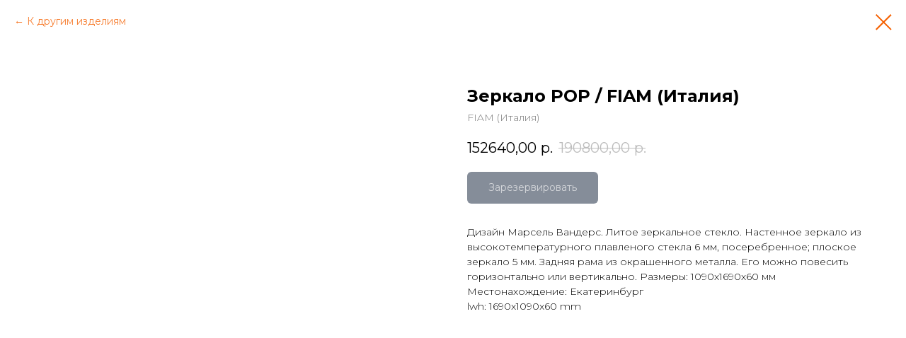

--- FILE ---
content_type: text/plain
request_url: https://www.google-analytics.com/j/collect?v=1&_v=j102&a=1166212588&t=pageview&_s=1&dl=https%3A%2F%2Feuro-dom-sale.ru%2Ftproduct%2F252614145-966288205881-zerkalo-pop-fiam-italiya&ul=en-us%40posix&dt=%D0%97%D0%B5%D1%80%D0%BA%D0%B0%D0%BB%D0%BE%20POP%20%2F%20FIAM%20(%D0%98%D1%82%D0%B0%D0%BB%D0%B8%D1%8F)%20-%20FIAM%20(%D0%98%D1%82%D0%B0%D0%BB%D0%B8%D1%8F)&sr=1280x720&vp=1280x720&_u=IEBAAEABAAAAACAAI~&jid=1519361033&gjid=1533258888&cid=543126316.1769396637&tid=UA-184906293-1&_gid=329496452.1769396637&_r=1&_slc=1&z=609480674
body_size: -451
content:
2,cG-PBNRECB7SM